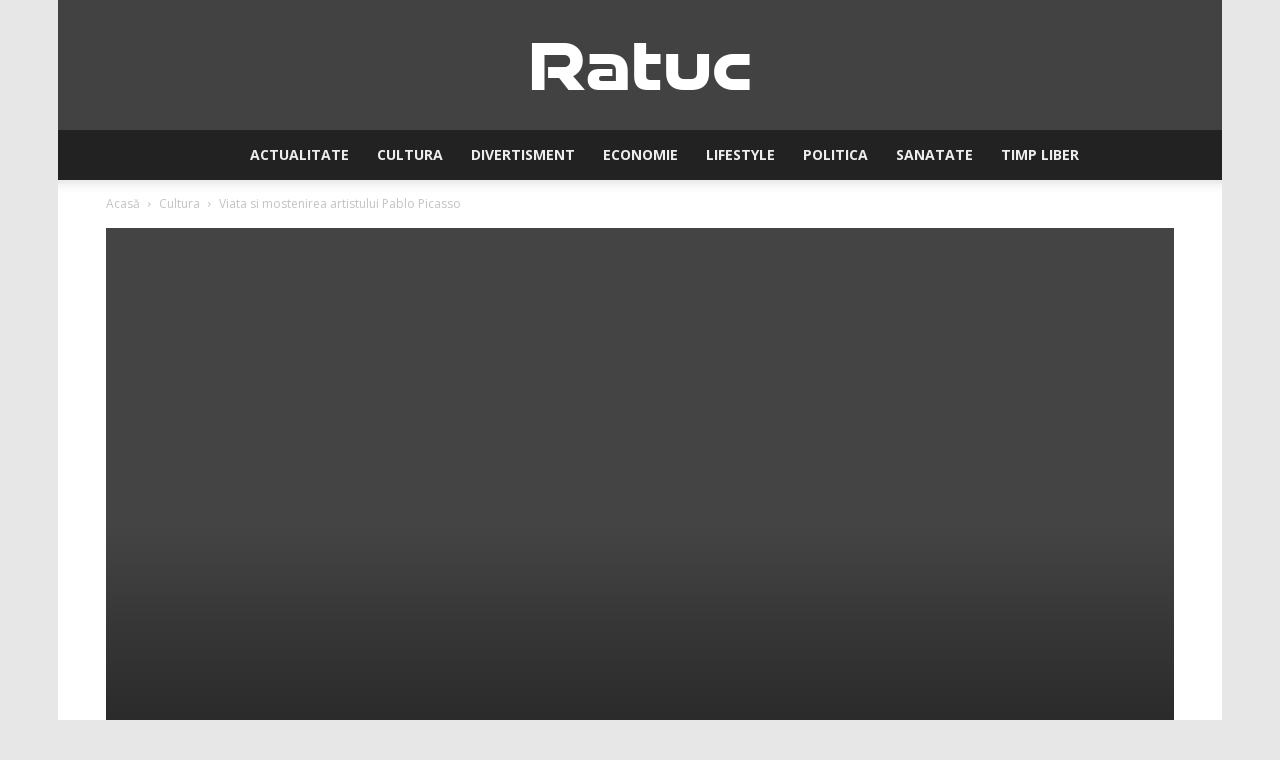

--- FILE ---
content_type: text/css
request_url: https://ratuc.ro/wp-content/themes/Newspaper/includes/demos/local_news/demo_style.css?ver=9.7.2
body_size: 49
content:
/*  ----------------------------------------------------------------------------
    responsive settings
*/
/* responsive landscape tablet */
/* responsive portrait tablet */
/* responsive portrait phone */
/* Local news demo */
.td-local-news {
  /* Modules */
  /* Homepage */
}
.td-local-news .td-header-style-3 .td-header-menu-wrap:before {
  content: '';
  width: 100%;
  height: 3px;
  background-color: #f4511e;
  position: absolute;
  top: 0;
  left: 0;
  z-index: 9999;
  /* responsive portrait phone */
}
@media (max-width: 767px) {
  .td-local-news .td-header-style-3 .td-header-menu-wrap:before {
    display: none;
  }
}
.td-local-news .td-header-style-3 .td-header-menu-wrap.td-affix:before {
  display: none;
}
.td-local-news .td-grid-style-4 .td-big-grid-post .td-post-category {
  background-color: #f4511e;
}
.td-local-news .td-grid-style-4 .td-big-grid-post .entry-title {
  background-color: rgba(0, 0, 0, 0.7);
}
.td-local-news .td-header-style-3 .td-header-sp-logo {
  padding: 0;
  margin: 28px 56px 28px 0;
  /* responsive landscape tablet */
  /* responsive portrait tablet */
}
@media (min-width: 1019px) and (max-width: 1140px) {
  .td-local-news .td-header-style-3 .td-header-sp-logo {
    margin-right: 28px;
  }
}
@media (min-width: 768px) and (max-width: 1018px) {
  .td-local-news .td-header-style-3 .td-header-sp-logo {
    margin: 14px 56px 14px 0;
  }
}
.td-local-news .td_module_10 .td-module-title,
.td-local-news .td_module_6 .td-module-title {
  /* responsive portrait phone */
}
@media (max-width: 767px) {
  .td-local-news .td_module_10 .td-module-title,
  .td-local-news .td_module_6 .td-module-title {
    font-size: 14px;
    line-height: 21px;
  }
}
.td-local-news .td_module_10 .td-module-comments,
.td-local-news .td_module_10 .td-post-author-name {
  /* responsive portrait phone */
}
@media (max-width: 767px) {
  .td-local-news .td_module_10 .td-module-comments,
  .td-local-news .td_module_10 .td-post-author-name {
    display: none;
  }
}
.td-local-news .td-trending-now-title {
  line-height: 22px;
}
.td-local-news .td-playlist-full {
  margin-bottom: 48px;
  padding-top: 24px;
  background-color: #222;
}
.td-local-news #td-theme-settings .td-skin-buy a {
  background-color: #f4511e;
}
